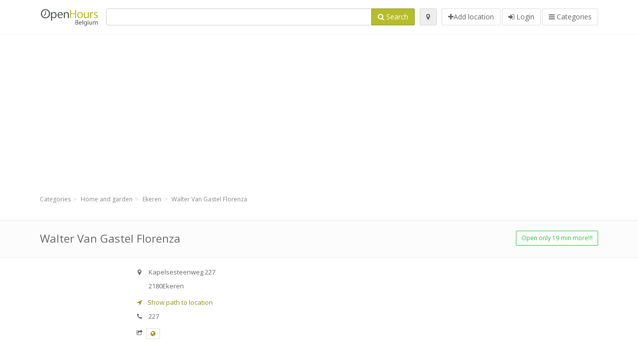

--- FILE ---
content_type: text/html; charset=utf-8
request_url: https://openhours.be/spots/walter-van-gastel-florenza-ekeren-kapelsesteenweg-a8c933f269
body_size: 8556
content:
<!DOCTYPE html>
<html data-placeholder-focus="false" data-placeholder-live="true" lang="nl" xmlns="http://www.w3.org/1999/xhtml" xmlns:fb="http://www.facebook.com/2008/fbml" xmlns:og="http://ogp.me/ns#">
<head>
<!-- Google Tag Manager -->
<script>(function(w,d,s,l,i){w[l]=w[l]||[];w[l].push({'gtm.start':
new Date().getTime(),event:'gtm.js'});var f=d.getElementsByTagName(s)[0],
j=d.createElement(s),dl=l!='dataLayer'?'&l='+l:'';j.async=true;j.src=
'https://www.googletagmanager.com/gtm.js?id='+i+dl;f.parentNode.insertBefore(j,f);
})(window,document,'script','dataLayer','GTM-MGSD4LDN');</script>
<!-- End Google Tag Manager -->
<script async src="//pagead2.googlesyndication.com/pagead/js/adsbygoogle.js"></script>
<script>(adsbygoogle = window.adsbygoogle || []).push({google_ad_client: "ca-pub-6289304932901331", enable_page_level_ads: true});</script>
<meta content="217878138391702" property="fb:app_id">
<meta content="547373987" property="fb:admins">
<meta content="1002116584" property="fb:admins">
<meta content="705241346" property="fb:admins">
<meta content="OpenHours Belgium" property="og:site_name">
<meta content="nl_BE" property="og:locale">
<meta content="place" property="og:type">
<meta content="Walter Van Gastel Florenza - opening hours, address, phone" property="og:title">
<meta content="" property="og:description">
<meta content="https://openhours.be/spots/walter-van-gastel-florenza-ekeren-kapelsesteenweg-a8c933f269" property="og:url">
<meta content="//openhours.be/photos/046/198/walter-van-gastel-big.jpg" property="og:image">
<meta content="51.2765942" property="place:location:latitude">
<meta content="4.4549452" property="place:location:longitude">
<meta content="Kapelsesteenweg 227" property="og:street-address">
<meta content="Ekeren" property="og:locality">
<meta content="2180" property="og:postal-code">
<meta content="Belgium" property="og:country-name">


<link href="//fonts.googleapis.com/css?family=Open+Sans:300,400italic,400,600" rel="stylesheet">
<link rel="stylesheet" href="/assets/application-9671325202bd18e15901eb9dc524e337e8877380c406d5aad70d0f1c3f6fd353.css" media="all" />
<!--[if lte IE 9]>
<link rel="stylesheet" href="/assets/application_split2-734808df58937e2b0d2fedd08eda1db17ecb7bef8642f336c257fce082635439.css" media="all" />
<![endif]-->

<script src="/assets/application-cd8970561bc385103dfe302a14b031322f95664d3f818dcba350416496120b3c.js"></script>
<!--[if IE 7]>
<link rel="stylesheet" href="/assets/ie7-6b1c9c119e9fd825b3faf115baac1c5755e1f63539df37c3d772982e41741ffd.css" media="screen" />
<![endif]-->
<!--[if IE 8]>
<link rel="stylesheet" href="/assets/ie8-6b1c9c119e9fd825b3faf115baac1c5755e1f63539df37c3d772982e41741ffd.css" media="screen" />
<![endif]-->
<!--[if IE 9]>
<link rel="stylesheet" href="/assets/ie9-58cf5ce965df57938bbfd52cd01eb58e591422b9dd8bf114c15960a1a575ef9a.css" media="screen" />
<![endif]-->
<!--[if lt IE 9]>
<script src="/assets/respond-8e2629c79ab8b6a7fbf93041d53ef5b2b12d0c1bd95ba884adcf3b2dcb916260.js"></script>
<![endif]-->
<title>Walter Van Gastel Florenza - opening hours, address, phone</title>
<meta content="nl" http-equiv="content-language">
<meta content="text/html; charset=UTF-8" http-equiv="Content-Type">
<meta content="width=device-width, initial-scale=1.0" name="viewport">
<meta content="Walter Van Gastel Florenza, presentation of location and opening hours" name="description">
<meta content="openhours, opening hours, opening times, openinghours, openingtimes, open hours" name="keywords">
<meta content="Open Hours LLC" name="author">
<link rel="shortcut icon" href="https://openhours.be/assets/favico/favicon-c37a18b750437d457bc551004ade988b6b36b8bb209df391a26cb7cc2e71ea5f.ico">
<link rel="apple-touch-icon" sizes="57x57" href="https://openhours.be/assets/favico/apple-touch-icon-57x57-4130b8d11b093fcfb1f578b82589ec1ab770f9ecfd7c69725f6a8623452af457.png">
<link rel="apple-touch-icon" sizes="114x114" href="https://openhours.be/assets/favico/apple-touch-icon-114x114-82d87c2ddd258f8329f5a576a8979be58ca4ef15cd6db23764f696c5d110ed9a.png">
<link rel="apple-touch-icon" sizes="72x72" href="https://openhours.be/assets/favico/apple-touch-icon-72x72-70c77d55913bf3b50ee80fdd311b746ce3fcd82f57280911ec6748b922e5c03c.png">
<link rel="apple-touch-icon" sizes="144x144" href="https://openhours.be/assets/favico/apple-touch-icon-144x144-1720f48509300e936f62a695dcd9e6dd1821f083a73af08912af5b746e41324b.png">
<link rel="apple-touch-icon" sizes="60x60" href="https://openhours.be/assets/favico/apple-touch-icon-60x60-d37ec8e6c7019d79fba09bb2aa71da310fc5015e2852b33b20fbf2931a13ed41.png">
<link rel="apple-touch-icon" sizes="120x120" href="https://openhours.be/assets/favico/apple-touch-icon-120x120-73feb79eb2cef7de96686831fcf5616f432e6e831a89e126dd21108e521355e3.png">
<link rel="apple-touch-icon" sizes="76x76" href="https://openhours.be/assets/favico/apple-touch-icon-76x76-bf201dc0d109a8d47a6cd6a0bca546ae3a965e37953a9a4f018988a43be128ac.png">
<link rel="apple-touch-icon" sizes="152x152" href="https://openhours.be/assets/favico/apple-touch-icon-152x152-0818b15e4a9c9b99e3cb2acb8239a80f048a53a6e19cd974a4b2f41fa40f5017.png">
<link rel="icon" type="image/png" sizes="196x196" href="https://openhours.be/assets/favico/favicon-196x196-8b7104cfff815b9be04246e34399b90a136e017ccb621270dc97748ea06a0fc9.png">
<link rel="icon" type="image/png" sizes="160x160" href="https://openhours.be/assets/favico/favicon-160x160-516955952e02788a45c6b2a41b98cca626367dc35f8f04763034a710fecd5341.png">
<link rel="icon" type="image/png" sizes="96x96" href="https://openhours.be/assets/favico/favicon-96x96-676301c53431b4c6ee961f58ad2ca18820a9c50d24fdfa485547a29aac527ac8.png">
<link rel="icon" type="image/png" sizes="16x16" href="https://openhours.be/assets/favico/favicon-16x16-1f18c42eb6bb36ac5087d020a66c0267e824390af6241626d45627a6dec4fa69.png">
<link rel="icon" type="image/png" sizes="32x32" href="https://openhours.be/assets/favico/favicon-32x32-bf3f148b4846916ee10908835fcf12029c910b7f33c6f7cd443d66b2e64d5cb3.png">
<meta name="msapplication-TileColor" content="#2d89ef">
<meta name="msapplication-TileImage" content="https://openhours.be/assets/favico/mstile-144x144-7d6ea3786024c8ae87b53c553e63e7f97390882768130cc0e6669230ec2048a9.png">
<meta name="msapplication-square70x70logo" content="https://openhours.be/assets/favico/mstile-70x70-a13423cec11c5d01eea76422e1b2fa19bc01ed2cda396c76832daaab7be6cb60.png">
<meta name="msapplication-square144x144logo" content="https://openhours.be/assets/favico/mstile-144x144-7d6ea3786024c8ae87b53c553e63e7f97390882768130cc0e6669230ec2048a9.png">
<meta name="msapplication-square150x150logo" content="https://openhours.be/assets/favico/mstile-150x150-ded8bc544f6d01e779bc2e8125603968f07bb4e3bff8f1e0011e6139702148e6.png">
<meta name="msapplication-square310x310logo" content="https://openhours.be/assets/favico/mstile-310x310-a414eab947d5b76f46e91d4d4d93af030ae3153ffca71b99f4c10440d617adf7.png">
<meta name="msapplication-wide310x150logo" content="https://openhours.be/assets/favico/mstile-310x150-1eb84dc4cc770d0a6556a094406fe561c60ffa8979b7d2d9bd331ff708168e11.png">

<link href="//openhours.be/opensearch.xml" rel="search" title="OpenHours Belgium" type="application/opensearchdescription+xml">
<link href="https://openhours.be/spots/walter-van-gastel-florenza-ekeren-kapelsesteenweg-a8c933f269" rel="canonical">

</head>
<body class="spots be" id="spots-show">
<!-- Google Tag Manager (noscript) -->
<noscript><iframe src="https://www.googletagmanager.com/ns.html?id=GTM-MGSD4LDN"
height="0" width="0" style="display:none;visibility:hidden"></iframe></noscript>
<!-- End Google Tag Manager (noscript) -->
<!-- Google Analytics -->
<script>
(function(i,s,o,g,r,a,m){i['GoogleAnalyticsObject']=r;i[r]=i[r]||function(){
(i[r].q=i[r].q||[]).push(arguments)},i[r].l=1*new Date();a=s.createElement(o),
m=s.getElementsByTagName(o)[0];a.async=1;a.src=g;m.parentNode.insertBefore(a,m)
})(window,document,'script','//www.google-analytics.com/analytics.js','ga');

ga('create', 'UA-39108802-21', 'auto');
ga('send', 'pageview');

</script>
<!-- End Google Analytics -->

<div class="outer">

<div class="header-2" id="header">
<div class="container">
<div class="header">
<div class="logo"><a id="logo" class="svg-logo" href="/"><img alt="OpenHours Belgium" src="/assets/logo/be-425be7bbbf3ae1383b9cf10f6c66a69c26b6b56b211e95a796c6faf6c7a61732.png" /><span><svg viewBox="0 0 500 500"><use xlink:href="/assets/logo/be-0bef622087316ea33548b1c8fd5914d65c41d5f8a1e562f1cd39afd2236d2871.svg#logo" /></svg></span></a></div>
<div class="search_form">
<div class="search_form_inner">
<form id="search_form" name="search_form" action="/spots" accept-charset="UTF-8" method="get">
<div class="input-group">
<input type="text" name="q" id="q" class="form-control" tabindex="1" />
<span class="input-group-btn">
<button class="btn btn-color" tabindex="4">
<i class="fa fa-search"></i>
<span>Search</span>
</button>
</span>
</div>
</form><div class="btn-wrap">
<a class="locate_me btn btn-grey" title="Locate" href="#"><i class="fa fa-map-marker"></i></a>
</div>
<div class="btn-wrap btn-wrap-main">
<a title="Add location" class="btn btn-white" rel="nofollow" href="/spots/new"><i class="fa fa-plus"></i><span>Add location</span></a>
<a class="btn btn-white" href="/login" id="login-link" rel="nofollow" title="Login">
<i class="fa fa-sign-in"></i>
<span>Login</span>
</a>
<a id="categories-menu-button" class="btn btn-white" title="Categories" href="/categories"><i class="fa fa-bars"></i>
<span>Categories</span>
</a></div>
</div>
</div>

</div>
</div>
</div>


<div class="main-block">
<div class="container">
<div class="spot_header_banner" style="background: transparent">
<div class="well well-ad">

  <!-- 14-AllGeneric -->
  <ins class="adsbygoogle"
       style="display:block"
       data-ad-client="ca-pub-6289304932901331"
       data-ad-slot="6360095470"
       data-ad-format="auto"></ins>
  <script>
  (adsbygoogle = window.adsbygoogle || []).push({});
  </script>
</div>

</div>
</div>
</div>

<div class="main-block">
<div class="container">
<ol class="breadcrumb" itemscope="itemscope" itemtype="https://schema.org/BreadcrumbList"><li itemprop="itemListElement" itemscope="itemscope" itemtype="https://schema.org/ListItem"><a itemprop="item" href="/categories"><span itemprop="name">Categories</span></a><meta itemprop="position" content="1" /></li><li itemprop="itemListElement" itemscope="itemscope" itemtype="https://schema.org/ListItem"><a itemprop="item" href="/categories/home-and-garden-702/choose_location"><span itemprop="name">Home and garden</span></a><meta itemprop="position" content="2" /></li><li itemprop="itemListElement" itemscope="itemscope" itemtype="https://schema.org/ListItem"><a itemprop="item" href="/spots?loc=Ekeren&amp;search_term_id=702"><span itemprop="name">Ekeren</span></a><meta itemprop="position" content="3" /></li><li class="active" itemprop="itemListElement" itemscope="itemscope" itemtype="https://schema.org/ListItem"><a itemprop="item" href="/spots/walter-van-gastel-florenza-ekeren-kapelsesteenweg-a8c933f269"><span itemprop="name">Walter Van Gastel Florenza</span></a><meta itemprop="position" content="4" /></li></ol>

</div>
<div itemscope itemtype="http://schema.org/LocalBusiness">
<div class="page-heading-two">
<div class="container">
<div class="name" itemprop="name">
<h1>
<span class="combined_name">Walter Van Gastel Florenza</span>
</h1>
</div>
<a class="open_elaboration btn btn-sm btn-outline pull-right btn-green" href="https://openhours.be/spots/walter-van-gastel-florenza-ekeren-kapelsesteenweg-a8c933f269#timetable">Open only 19 min more!!!</a>
</div>
</div>
<div class="container">
<div class="row">
<div class="spot-listing-wrapper col-md-6 col-sm-6 col-sm-push-2 col-ms-5 col-ms-push-2"><div class="spotwrapper">
<div class="spot open spot" id="spot_861521">
<div class="spot_info_container detailed">
<div class="spot_info images" id="spot_info_a8c933f269" data-combined-name="Walter Van Gastel Florenza"><div>
<div class="row">
<div class="col-md-12">
<div class="adr" itemprop="address" itemscope="itemscope" itemtype="http://schema.org/PostalAddress"><div><i class="fa fa-map-marker"></i><span class="street-address" itemprop="streetAddress">Kapelsesteenweg 227</span></div><div><i class="fa fa-empty"></i><span class="postal-code" itemprop="postalCode">2180</span><span class="locality" itemprop="addressLocality">Ekeren</span></div><div class="locality" itemprop="addressCountry" style="display: none;">Belgium</div></div><a href="https://maps.google.com?saddr=Current+Location&amp;daddr=51.2765942,4.4549452" class="popup-gmaps navigate-link" target="_blank" title="Show path to location Walter Van Gastel Florenza" data-share="<a target=&quot;_blank&quot; href=&quot;https://maps.google.com?saddr=Current+Location&amp;daddr=51.2765942,4.4549452&quot;><i class=&quot;fa fa-share-square-o&quot;></i> Open Google Maps</a>" onclick="return magific_gmaps.call(this);"><span><i class="fa fa-location-arrow"></i> Show path to location</span></a><div class="tel icon"><i class="fa fa-phone"></i><span class="value" itemprop="telephone">227 </span></div><div class="external_links"><span><i class="fa fa-share-square-o"></i></span><span class="btn btn-xs btn-white no-margin"><a itemprop="url" target="_blank" rel="nofollow" data-toggle="tooltip" data-placement="top" data-title="Website" href="http://www.vangastel.be/"><i class="fa fa-globe"></i></a></span></div></div>
</div>
<div class="row">
<div class="col-md-12">
<div class="geo" itemprop="geo" itemscope="itemscope" itemtype="http://schema.org/GeoCoordinates"><span class="latitude">51.2765942</span>, <span class="longitude">4.4549452</span><meta itemprop="latitude" content="51.2765942" /><meta itemprop="longitude" content="4.4549452" /></div>
<div class="btn-toolbar" role="toolbar">

<div class="btn-group pull-right">
<div class="marker_reference_wrapper btn btn-sm btn-outline btn-white" style="display: none;">
<div class="marker_reference" data-toggle="tooltip" title="location on map"></div>
</div>
</div>
</div>
<div class="clearfix"></div>

</div>
</div>
<div class="row">
<div class="col-md-12">
<div class="row">
<div class="col-md-12">
<div class="owl-container">
<div class="owl-carousel owl-theme" data-items="4" data-pagination="true" data-single-item="false">
<div class="owl-content img-box-6">
<div class="img-box-6-item">
<div class="img-box-6-img">
<a rel="lightbox[a8c933f269]" title="Walter Van Gastel Florenza" href="/photos/046/198/walter-van-gastel-big.jpg"><img itemprop="photo" class="photo img-responsive" src="/photos/046/198/walter-van-gastel-spotListing.jpg" />
</a></div>
</div>
</div>
</div>
</div>
</div>
</div>

</div>
</div>
<div class="row">
<div class="col-md-12">
</div>
</div>
</div>
</div>
<a name="timetable"></a>
<h5>
<i class="fa icon-ocicons-all-copy-21 color"></i>
<span>Opening hours</span>
</h5>
<div class="timetable">
<ul class="list-unstyled" itemprop="openingHoursSpecification" itemscope itemtype="http://schema.org/OpeningHoursSpecification">
<li class="mon">
<link itemprop="dayOfWeek" href="https://purl.org/goodrelations/v1#Monday"><meta itemprop="opens" content="00:00"><meta itemprop="closes" content="00:00"><div class="row">
<div class="col-xs-7">
<span>
maandag
</span>
</div>
<div class="col-xs-5 text-right">
<span>closed</span>
</div>
</div>
</li>
<li class="tue">
<link itemprop="dayOfWeek" href="https://purl.org/goodrelations/v1#Tuesday"><meta itemprop="opens" content="09:00:00"><meta itemprop="closes" content="18:00:00"><div class="row">
<div class="col-xs-7">
<span>
dinsdag
</span>
</div>
<div class="col-xs-5 text-right">
<span>09.00 - 18.00</span>
</div>
</div>
</li>
<li class="wed">
<link itemprop="dayOfWeek" href="https://purl.org/goodrelations/v1#Wednesday"><meta itemprop="opens" content="09:00:00"><meta itemprop="closes" content="18:00:00"><div class="row">
<div class="col-xs-7">
<span>
woensdag
</span>
</div>
<div class="col-xs-5 text-right">
<span>09.00 - 18.00</span>
</div>
</div>
</li>
<li class="thu">
<link itemprop="dayOfWeek" href="https://purl.org/goodrelations/v1#Thursday"><meta itemprop="opens" content="09:00:00"><meta itemprop="closes" content="18:00:00"><div class="row">
<div class="col-xs-7">
<span>
donderdag
</span>
</div>
<div class="col-xs-5 text-right">
<span>09.00 - 18.00</span>
</div>
</div>
</li>
<li class="today fri">
<link itemprop="dayOfWeek" href="https://purl.org/goodrelations/v1#Friday"><meta itemprop="opens" content="09:00:00"><meta itemprop="closes" content="18:00:00"><div class="row">
<div class="col-xs-7">
<span>
vrijdag
</span>
</div>
<div class="col-xs-5 text-right">
<span>09.00 - 18.00</span>
</div>
</div>
</li>
<li class="sat">
<link itemprop="dayOfWeek" href="https://purl.org/goodrelations/v1#Saturday"><meta itemprop="opens" content="09:00:00"><meta itemprop="closes" content="18:00:00"><div class="row">
<div class="col-xs-7">
<span>
zaterdag
</span>
</div>
<div class="col-xs-5 text-right">
<span>09.00 - 18.00</span>
</div>
</div>
</li>
<li class="sun">
<link itemprop="dayOfWeek" href="https://purl.org/goodrelations/v1#Sunday"><meta itemprop="opens" content="10:00:00"><meta itemprop="closes" content="16:00:00"><div class="row">
<div class="col-xs-7">
<span>
zondag
</span>
</div>
<div class="col-xs-5 text-right">
<span>10.00 - 16.00</span>
</div>
</div>
</li>
</ul>

<div class="btn-toolbar" role="toolbar" style="margin-top: 10px;">
<div class="btn-group pull-left">
<a class="btn btn-sm btn-outline btn-white b-popover" rel="nofollow" data-title="Irregularities" data-content="Report inaccuracy in the description, for example wrong phone number, address, opening hours etc." data-toggle="popover" href="/spots/a8c933f269/reports/new">Report mistake</a>
</div>
<div class="btn-group pull-right">
</div>
</div>
</div>

<div class="adunit well well-ad text-center" data-adunit="appear1" data-size-mapping="listing" data-urlnaming='true'></div>


<div class="well brand-bg">
<a data-type="facebook" data-url="https://openhours.be/spots/walter-van-gastel-florenza-ekeren-kapelsesteenweg-a8c933f269" data-via="openhours" data-description="Walter Van Gastel Florenza, presentation of location and opening hours" data-media="https://openhours.be/photos/046/198/walter-van-gastel-big.jpg" data-title="Walter Van Gastel Florenza - opening hours, address, phone" class="prettySocial facebook" href="#"><i class="fa fa-facebook square-3"></i>
</a><a data-type="twitter" data-url="https://openhours.be/spots/walter-van-gastel-florenza-ekeren-kapelsesteenweg-a8c933f269" data-via="openhours" data-description="Walter Van Gastel Florenza, presentation of location and opening hours" data-media="https://openhours.be/photos/046/198/walter-van-gastel-big.jpg" data-title="Walter Van Gastel Florenza - opening hours, address, phone" class="prettySocial twitter" href="#"><i class="fa fa-twitter square-3"></i>
</a><a data-type="pinterest" data-url="https://openhours.be/spots/walter-van-gastel-florenza-ekeren-kapelsesteenweg-a8c933f269" data-via="openhours" data-description="Walter Van Gastel Florenza, presentation of location and opening hours" data-media="https://openhours.be/photos/046/198/walter-van-gastel-big.jpg" data-title="Walter Van Gastel Florenza - opening hours, address, phone" class="prettySocial pinterest" href="#"><i class="fa fa-pinterest square-3"></i>
</a></div>


<div class="map_box">
<h5>
<i class="fa fa-map-marker color"></i>
<span>Location overview</span>
</h5>

<div class="widget-content">
<div class="map_container"></div>
<div class="map_container_placeholder"></div>
</div>
</div>

<div class="spot_menu_box panel panel-grey">
<div class="panel-heading">Have you noticed any mistakes?</div>
<div class="panel-body">
<div class="spot_menu_item">
<div class="spot_menu">
<div class="row">
<div class="text-center col-md-6"><a class="btn btn-orange btn-outline" data-toggle="popover" data-title="Irregularities" data-content="Report inaccuracy in the description, for example wrong phone number, address, opening hours etc." rel="nofollow" href="/spots/a8c933f269/reports/new"><i class="fa fa-exclamation-triangle"></i>
Report mistake
</a></div>
<div class="text-center col-md-6"><a class="btn btn-white" data-toggle="popover" data-title="Take over ownership" data-content="If you own this business, request permission to edit the description." rel="nofollow" href="/spots/a8c933f269/ownership_requests/new"><i class="fa fa-home"></i>
This is my place
</a></div>
</div>
</div>
</div>
</div>
</div>


<div id="comments">
<div class="reviews blog-comments" id="reviews_861521">
</div>

<div class="well new_comment_link_and_form" id="comments_form_add_toggle_spot_861521">
<h4 class="add_comment">
<i class="fa fa-comments color"></i>
Add comment for Florenza
</h4>
<hr>
<div class="comments_form_spot" id="comments_form_spot_861521">
<form class="smart-forms formtastic comment" id="new_comment_spot_861521" novalidate="novalidate" action="/spots/a8c933f269/comments" accept-charset="UTF-8" data-remote="true" novalidate="novalidate" data-client-side-validations="{&quot;html_settings&quot;:{&quot;type&quot;:&quot;Formtastic::FormBuilder&quot;,&quot;input_tag&quot;:&quot;\u003cspan id=\&quot;input_tag\&quot;\u003e\u003c/span\u003e&quot;,&quot;label_tag&quot;:&quot;\u003clabel id=\&quot;label_tag\&quot;\u003e\u003c/label\u003e&quot;},&quot;number_format&quot;:{&quot;separator&quot;:&quot;.&quot;,&quot;delimiter&quot;:&quot;,&quot;},&quot;validators&quot;:{&quot;comment[email]&quot;:{&quot;presence&quot;:[{&quot;message&quot;:&quot;Email can not be empty&quot;}],&quot;format&quot;:[{&quot;message&quot;:&quot;A valid email address is needed&quot;,&quot;with&quot;:{&quot;source&quot;:&quot;(^([^@\\s]+)@((?:[\\-_a-z0-9]+\\.)+[a-z]{2,})(?=$|\\n))|(^(?=$|\\n))&quot;,&quot;options&quot;:&quot;i&quot;}}]},&quot;comment[name]&quot;:{&quot;presence&quot;:[{&quot;message&quot;:&quot;Name can not be empty&quot;}]},&quot;comment[content]&quot;:{&quot;presence&quot;:[{&quot;message&quot;:&quot;Review can not be empty&quot;}]}}}" method="post"><div class="section" id="comment_email_input"><label class="field"><input placeholder="Email" maxlength="255" id="comment_email" class="comment_user_email gui-input" type="email" name="comment[email]" /></label></div>
<div class="hide section" id="comment_password_input"><label class="field"><input type="password" name="password" id="comment_password" placeholder="Password" class="gui-input" /><span class="input-hint">User exists, enter the password:</span></label></div>
<div class="hide section" id="comment_name_input"><label class="field"><input placeholder="Name" maxlength="255" id="comment_name" class="gui-input" type="text" name="comment[name]" /></label></div>
<div class="section" id="comment_content_input"><label class="field"><textarea rows="20" placeholder="Review" id="comment_content" class="gui-textarea" name="comment[content]">
</textarea><span class="input-hint">Review will be visible to all visitors!</span></label></div>
<div class="hide section" id="comment_captcha_input"><div class="smart-widget sm-left sml-120"><label class="button" for="comment_captcha">3 + 2 =</label><label class="field prepend-icon"><input placeholder="Answer" id="comment_captcha" class="gui-input" type="text" name="comment[captcha]" /><label class="field-icon"><i class="fa fa-shield"></i></label></label></div></div>
<div class="row">
<div class="col-sm-6 col-md-6">
<div class="section"><div class="rating block"><span class="lbl-text">Rating</span><input type="radio" name="rating" id="rating_5" value="5" class="rating-input" /><label class="rating-star" for="rating_5"><i class="fa fa-star"></i></label>
<input type="radio" name="rating" id="rating_4" value="4" class="rating-input" /><label class="rating-star" for="rating_4"><i class="fa fa-star"></i></label>
<input type="radio" name="rating" id="rating_3" value="3" class="rating-input" /><label class="rating-star" for="rating_3"><i class="fa fa-star"></i></label>
<input type="radio" name="rating" id="rating_2" value="2" class="rating-input" /><label class="rating-star" for="rating_2"><i class="fa fa-star"></i></label>
<input type="radio" name="rating" id="rating_1" value="1" class="rating-input" /><label class="rating-star" for="rating_1"><i class="fa fa-star"></i></label></div></div>
</div>
</div>
<input type="submit" name="commit" value="Add" class="btn btn-color" data-disable-with="Add" />
</form>
</div>
</div>

</div>

</div>

</div>
</div>
<div class="container">
<div class="adunit well well-ad text-center" data-adunit="appear1" data-size-mapping="listing" data-urlnaming='true'></div>

</div>
<div class="block-heading-two">
<h3>
<span>
<i class="fa fa-level-down"></i>
Similar locations
</span>
</h3>
</div>
<div class="row"></div>
<div class="col-md-6">
<div class="spot_info_container sidebar" itemscope itemtype="http://schema.org/LocalBusiness">
<div class="image-row">
<a class="no-image-listing img-thumbnail img-responsive  tiny" href="https://openhours.be/spots/overstock-schoten-interieur-schoten-bredabaan-04efcec0d1"><div class="d1">
<div class="d2">
<i class="fa icon-ocicons-all-copy-21"></i>
<span class="nophotos">There are no pictures for this spot</span>
</div>
</div>
</a>
</div>
<div class="nearest-content">
<div class="name" itemprop="name"><a href="https://openhours.be/spots/overstock-schoten-interieur-schoten-bredabaan-04efcec0d1">Overstock Schoten - Interieur</a></div>
<meta class="url" content="https://openhours.be/spots/overstock-schoten-interieur-schoten-bredabaan-04efcec0d1" itemprop="url">
<div>
<span class="pull-left"><div class="distance"><i class="fa icon-ocicons-all-copy-32"></i><span>1.07 km</span></div></span>
</div>
</div>
</div>
</div>
<div class="col-md-6">
<div class="spot_info_container sidebar" itemscope itemtype="http://schema.org/LocalBusiness">
<div class="image-row">
<a class="no-image-listing img-thumbnail img-responsive  tiny" href="https://openhours.be/spots/overstock-schoten-tuin-schoten-bredabaan-c3b206ad56"><div class="d1">
<div class="d2">
<i class="fa icon-ocicons-all-copy-21"></i>
<span class="nophotos">There are no pictures for this spot</span>
</div>
</div>
</a>
</div>
<div class="nearest-content">
<div class="name" itemprop="name"><a href="https://openhours.be/spots/overstock-schoten-tuin-schoten-bredabaan-c3b206ad56">Overstock Schoten - Tuin</a></div>
<meta class="url" content="https://openhours.be/spots/overstock-schoten-tuin-schoten-bredabaan-c3b206ad56" itemprop="url">
<div>
<span class="pull-left"><div class="distance"><i class="fa icon-ocicons-all-copy-32"></i><span>1.07 km</span></div></span>
</div>
</div>
</div>
</div>
<div class="row"></div>
<div class="col-md-6">
<div class="spot_info_container sidebar" itemscope itemtype="http://schema.org/LocalBusiness">
<div class="image-row">
<a href="https://openhours.be/spots/ava-merksem-bredabaan-24a96790e5"><img itemprop="photo" class="img-responsive img-thumbnail tiny" src="/photos/046/056/ava-blurry-tiny.jpg" /></a>
</div>
<div class="nearest-content">
<div class="name" itemprop="name"><a href="https://openhours.be/spots/ava-merksem-bredabaan-24a96790e5">AVA - Merksem</a></div>
<meta class="url" content="https://openhours.be/spots/ava-merksem-bredabaan-24a96790e5" itemprop="url">
<div>
<span class="pull-left"><div class="distance"><i class="fa icon-ocicons-all-copy-32"></i><span>1.22 km</span></div></span>
</div>
</div>
</div>
</div>
<div class="col-md-6">
<div class="spot_info_container sidebar" itemscope itemtype="http://schema.org/LocalBusiness">
<div class="image-row">
<a href="https://openhours.be/spots/walter-van-gastel-ekeren-kapelsesteenweg-511-2cf5f62c38"><img itemprop="photo" class="img-responsive img-thumbnail tiny" src="/photos/046/198/walter-van-gastel-tiny.jpg" /></a>
</div>
<div class="nearest-content">
<div class="name" itemprop="name"><a href="https://openhours.be/spots/walter-van-gastel-ekeren-kapelsesteenweg-511-2cf5f62c38">Walter Van Gastel Ekeren</a></div>
<meta class="url" content="https://openhours.be/spots/walter-van-gastel-ekeren-kapelsesteenweg-511-2cf5f62c38" itemprop="url">
<div>
<span class="pull-left"><div class="distance"><i class="fa icon-ocicons-all-copy-32"></i><span>1.53 km</span></div></span>
</div>
</div>
</div>
</div>
<div class="row"></div>
<div class="col-md-6">
<div class="spot_info_container sidebar" itemscope itemtype="http://schema.org/LocalBusiness">
<div class="image-row">
<a href="https://openhours.be/spots/kwantum-merksem-bredabaan-fb43e790ad"><img itemprop="photo" class="img-responsive img-thumbnail tiny" src="/photos/046/052/kwantum-tiny.jpg" /></a>
</div>
<div class="nearest-content">
<div class="name" itemprop="name"><a href="https://openhours.be/spots/kwantum-merksem-bredabaan-fb43e790ad">Kwantum MERKSEM</a></div>
<meta class="url" content="https://openhours.be/spots/kwantum-merksem-bredabaan-fb43e790ad" itemprop="url">
<div>
<span class="pull-left"><div class="distance"><i class="fa icon-ocicons-all-copy-32"></i><span>1.55 km</span></div></span>
</div>
</div>
</div>
</div>
<div class="col-md-6">
<div class="spot_info_container sidebar" itemscope itemtype="http://schema.org/LocalBusiness">
<div class="image-row">
<a href="https://openhours.be/spots/kvik-merksem-bredabaan-6ff09683ad"><img itemprop="photo" class="img-responsive img-thumbnail tiny" src="/photos/045/961/image-tiny.jpg" /></a>
</div>
<div class="nearest-content">
<div class="name" itemprop="name"><a href="https://openhours.be/spots/kvik-merksem-bredabaan-6ff09683ad">Kvik Merksem</a></div>
<meta class="url" content="https://openhours.be/spots/kvik-merksem-bredabaan-6ff09683ad" itemprop="url">
<div>
<span class="pull-left"><div class="distance"><i class="fa icon-ocicons-all-copy-32"></i><span>1.55 km</span></div></span>
</div>
</div>
</div>
</div>
<div class="row">
<div class="col-xs-12 text-center">
<a class="btn btn-white" href="/spots?search_term_id=702">Show category <b>Home and garden</b></a>
</div>
</div>

</div>
<div class="left1-wrapper col-sm-2 col-sm-pull-6 col-ms-2 col-ms-pull-6 col-md-2 col-md-pull-6">
  <div class="adunit well well-ad text-center display-none " id="left1" data-size-mapping="left" data-urlnaming='true' data-targeting='{&quot;categories&quot;:&quot;702&quot;}'></div>
</div>

<div class="col-md-4 col-sm-4 col-ms-5 sidebar-wrapper"><div id="scroller-anchor"></div>
<div class="sidebar">
<div id="sidebar_banner_wrapper">
<div class="well well-ad">

  <!-- 14-AllGeneric -->
  <ins class="adsbygoogle"
       style="display:block"
       data-ad-client="ca-pub-6289304932901331"
       data-ad-slot="6360095470"
       data-ad-format="auto"></ins>
  <script>
  (adsbygoogle = window.adsbygoogle || []).push({});
  </script>
</div>

</div>
<div class="s-widget">
<h5>
<i class="fa fa-comments color"></i>
<span>
Comments from same category
</span>
</h5>
<div class="widget-content">
<div class="spot_info_container sidebar-comments sidebar border">
<div class="nearest-content">
<a class="comment" href="https://openhours.be/spots/overstock-geel-interieur-geel-antwerpseweg-53483a3698#comments">
<div>
<span class="name">
<i class="fa fa-map-marker"></i>
Overstock Geel - Interieur
</span>
</div>
<div class="small comment_content">
pokemon go
</div>
<span class="author small">
<i class="fa fa-user"></i>
Doretha
</span>
<div class="date small pull-right">
<i class="fa fa-calendar"></i>
23. apr 2023 at 20:24
</div>
</a>
</div>
</div>
<div class="spot_info_container sidebar-comments sidebar border">
<div class="nearest-content">
<a class="comment" href="https://openhours.be/spots/ava-overijse-brusselsesteenweg-00d5850dfe#comments">
<div>
<span class="name">
<i class="fa fa-map-marker"></i>
AVA - Overijse
</span>
</div>
<div class="small comment_content">
zbkx4b
</div>
<span class="author small">
<i class="fa fa-user"></i>
🔒 📢 Notification ...
</span>
<div class="date small pull-right">
<i class="fa fa-calendar"></i>
11. aug 2025 at 1:07
</div>
</a>
</div>
</div>
<div class="spot_info_container sidebar-comments sidebar border">
<div class="nearest-content">
<a class="comment" href="https://openhours.be/spots/h-m-lange-munt-area-4-gent-lange-munt-33-8b674d00fc#comments">
<div>
<span class="name">
<i class="fa fa-map-marker"></i>
H&amp;M lange Munt
</span>
</div>
<div class="small comment_content">
Goeiedag , ik heb een vraagje hebben jullie nog bikini&#39;s te koop ? 
</div>
<span class="author small">
<i class="fa fa-user"></i>
Lisa
</span>
<div class="date small pull-right">
<i class="fa fa-calendar"></i>
16. dec 2016 at 21:47
</div>
</a>
</div>
</div>
<div class="spot_info_container sidebar-comments sidebar border">
<div class="nearest-content">
<a class="comment" href="https://openhours.be/spots/van-marcke-technics-bree-peerderbaan-50ef64eabc#comments">
<div>
<span class="name">
<i class="fa fa-map-marker"></i>
Van Marcke Technics Bree
</span>
</div>
<div class="small comment_content">
https://fr-asia-8.sgp1.digitaloceanspaces.com/research/asia-business-(3919).html
Current in styl...
</div>
<span class="author small">
<i class="fa fa-user"></i>
Charmain
</span>
<div class="date small pull-right">
<i class="fa fa-calendar"></i>
08. dec 2025 at 0:24
</div>
</a>
</div>
</div>
<div class="spot_info_container sidebar-comments sidebar border">
<div class="nearest-content">
<a class="comment" href="https://openhours.be/spots/overstock-gullegem-outlet-gullegem-driemasten-5496344a5c#comments">
<div>
<span class="name">
<i class="fa fa-map-marker"></i>
Overstock Gullegem - Outlet
</span>
</div>
<div class="small comment_content">
Zijn jullie zaterdag open? Hoe kunnen we reserveren?
</div>
<span class="author small">
<i class="fa fa-user"></i>
5Ilse
</span>
<div class="date small pull-right">
<i class="fa fa-calendar"></i>
30. mrt 2021 at 15:26
</div>
</a>
</div>
</div>
</div>
</div>


</div>
</div>
</div>
</div>
</div>
</div>

<div class="footer-wrapper">
<div class="foot hidden-xs">
<div class="container">
<div class="row">
<div class="col-sm-9">
<div class="pull-left">
<div class="pull-left"><div id="logo_footer" class="svg-logo"><img alt="OpenHours Belgium" src="/assets/logo/default-2b0a10eee82bb643303b162bd0c2778ca0c6ce15dd6a6fd9327a1a418ccc792f.png" /><span><svg viewBox="0 0 500 500"><use xlink:href="/assets/logo/default-3f0a03cf727c81de3f01e90c458551ba6aed76235c61f2ba71ec51b59b4cffc1.svg#logo" /></svg></span></div></div>
<p class="pull-left">Search, save and share your favorite places, and tell us when they are open.</p>
</div>
</div>
<div class="col-sm-3 center">
<div class="pull-right">
<div class="brand-bg">
<a href="https://www.facebook.com/pages/OpenHours/360147674026" rel="nofollow" class="facebook" title="Facebook" target="_blank"><i class="fa fa-facebook circle-3"></i></a>
<a href="https://twitter.com/openhours" rel="nofollow" class="twitter" title="Twitter" target="_blank"><i class="fa fa-twitter circle-3"></i></a>
</div>
</div>
</div>
</div>
</div>
</div>
<footer>
<div class="container">
<div class="pull-left">
Copyright © 2026
<a href="#">openhours.be</a>
</div>
<ul class="list-inline pull-right">
<li><a title="Categories" href="/categories">Categories</a></li>
<li><a title="Sites" href="/sites">Sites</a></li>
<li><a title="Cities" href="/cities">Cities</a></li>
<li><a title="Companies" href="/companies">Companies</a></li>

</ul>
</div>
</footer>
</div>

</div>
<div class="totop">
<a href="#">
<i class="fa fa-angle-up bg-color"></i>
</a>
</div>
<script src="/assets/front-d4fae8613bcdc62e1c21e29d598d15ebee63239c298ecdd1ebef322d44667d99.js" defer="defer"></script>
<script src="/assets/i18n/locales/nl-ccdb565796b5970f465c65eaed13fd92ebb8d5f94ac796ac6f75e066f79227d4.js" defer="defer"></script>
<meta name="csrf-param" content="authenticity_token" />
<meta name="csrf-token" content="gBhbNdisRRA4bXrvSh92YsqFl2z4aWhHVkW_o3W56BbqS9fB5sc6ZBMzQhFvAMnFkPTEO0NCm5dQbpLFO9vWsg" />
<script type="text/javascript">
var mobile_app_name = "OpenHours Belgium";
I18n.locale = "nl";
I18n.fallbacks = true;
I18n.country = "be";
</script>
<script defer src="https://static.cloudflareinsights.com/beacon.min.js/vcd15cbe7772f49c399c6a5babf22c1241717689176015" integrity="sha512-ZpsOmlRQV6y907TI0dKBHq9Md29nnaEIPlkf84rnaERnq6zvWvPUqr2ft8M1aS28oN72PdrCzSjY4U6VaAw1EQ==" data-cf-beacon='{"version":"2024.11.0","token":"7c395566169f4edb83d9e0439a881ee4","r":1,"server_timing":{"name":{"cfCacheStatus":true,"cfEdge":true,"cfExtPri":true,"cfL4":true,"cfOrigin":true,"cfSpeedBrain":true},"location_startswith":null}}' crossorigin="anonymous"></script>
</body>
</html>


--- FILE ---
content_type: text/html; charset=utf-8
request_url: https://www.google.com/recaptcha/api2/aframe
body_size: 264
content:
<!DOCTYPE HTML><html><head><meta http-equiv="content-type" content="text/html; charset=UTF-8"></head><body><script nonce="xyh0oc5sMFFvCE0vxechdA">/** Anti-fraud and anti-abuse applications only. See google.com/recaptcha */ try{var clients={'sodar':'https://pagead2.googlesyndication.com/pagead/sodar?'};window.addEventListener("message",function(a){try{if(a.source===window.parent){var b=JSON.parse(a.data);var c=clients[b['id']];if(c){var d=document.createElement('img');d.src=c+b['params']+'&rc='+(localStorage.getItem("rc::a")?sessionStorage.getItem("rc::b"):"");window.document.body.appendChild(d);sessionStorage.setItem("rc::e",parseInt(sessionStorage.getItem("rc::e")||0)+1);localStorage.setItem("rc::h",'1769190116471');}}}catch(b){}});window.parent.postMessage("_grecaptcha_ready", "*");}catch(b){}</script></body></html>

--- FILE ---
content_type: text/plain
request_url: https://www.google-analytics.com/j/collect?v=1&_v=j102&a=1602217433&t=pageview&_s=1&dl=https%3A%2F%2Fopenhours.be%2Fspots%2Fwalter-van-gastel-florenza-ekeren-kapelsesteenweg-a8c933f269&ul=en-us%40posix&dt=Walter%20Van%20Gastel%20Florenza%20-%20opening%20hours%2C%20address%2C%20phone&sr=1280x720&vp=1280x720&_u=IEBAAEABAAAAACAAI~&jid=166926469&gjid=1691343972&cid=796842357.1769190114&tid=UA-39108802-21&_gid=484710886.1769190114&_r=1&_slc=1&z=1385836805
body_size: -449
content:
2,cG-6880YTEK2P